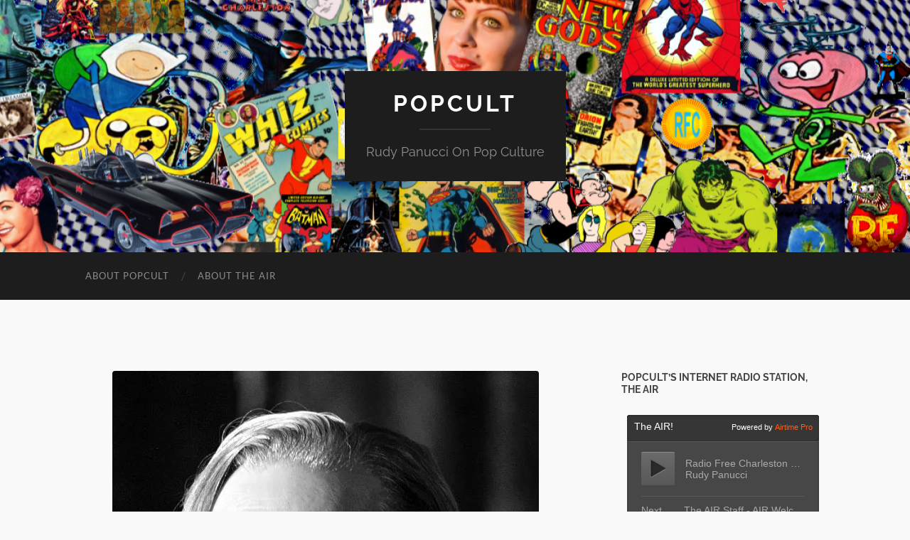

--- FILE ---
content_type: text/html; charset=UTF-8
request_url: https://popcultblog.com/popcult-remembers-malcolm-ewen
body_size: 18844
content:
<!DOCTYPE html>

<html lang="en-US">

	<head>

		<meta http-equiv="content-type" content="text/html" charset="UTF-8" />
		<meta name="viewport" content="width=device-width, initial-scale=1.0" >

		<link rel="profile" href="http://gmpg.org/xfn/11">

		<title>PopCult Remembers Malcolm Ewen &#8211; PopCult</title>
<meta name='robots' content='max-image-preview:large' />
<link rel='dns-prefetch' href='//stats.wp.com' />
<link rel='dns-prefetch' href='//i0.wp.com' />
<link rel='dns-prefetch' href='//jetpack.wordpress.com' />
<link rel='dns-prefetch' href='//s0.wp.com' />
<link rel='dns-prefetch' href='//public-api.wordpress.com' />
<link rel='dns-prefetch' href='//0.gravatar.com' />
<link rel='dns-prefetch' href='//1.gravatar.com' />
<link rel='dns-prefetch' href='//2.gravatar.com' />
<link rel="alternate" type="application/rss+xml" title="PopCult &raquo; Feed" href="https://popcultblog.com/feed" />
<link rel="alternate" type="application/rss+xml" title="PopCult &raquo; Comments Feed" href="https://popcultblog.com/comments/feed" />
<link rel="alternate" type="application/rss+xml" title="PopCult &raquo; PopCult Remembers Malcolm Ewen Comments Feed" href="https://popcultblog.com/popcult-remembers-malcolm-ewen/feed" />
<script type="text/javascript">
/* <![CDATA[ */
window._wpemojiSettings = {"baseUrl":"https:\/\/s.w.org\/images\/core\/emoji\/15.0.3\/72x72\/","ext":".png","svgUrl":"https:\/\/s.w.org\/images\/core\/emoji\/15.0.3\/svg\/","svgExt":".svg","source":{"concatemoji":"https:\/\/popcultblog.com\/wp-includes\/js\/wp-emoji-release.min.js?ver=6.5.2"}};
/*! This file is auto-generated */
!function(i,n){var o,s,e;function c(e){try{var t={supportTests:e,timestamp:(new Date).valueOf()};sessionStorage.setItem(o,JSON.stringify(t))}catch(e){}}function p(e,t,n){e.clearRect(0,0,e.canvas.width,e.canvas.height),e.fillText(t,0,0);var t=new Uint32Array(e.getImageData(0,0,e.canvas.width,e.canvas.height).data),r=(e.clearRect(0,0,e.canvas.width,e.canvas.height),e.fillText(n,0,0),new Uint32Array(e.getImageData(0,0,e.canvas.width,e.canvas.height).data));return t.every(function(e,t){return e===r[t]})}function u(e,t,n){switch(t){case"flag":return n(e,"\ud83c\udff3\ufe0f\u200d\u26a7\ufe0f","\ud83c\udff3\ufe0f\u200b\u26a7\ufe0f")?!1:!n(e,"\ud83c\uddfa\ud83c\uddf3","\ud83c\uddfa\u200b\ud83c\uddf3")&&!n(e,"\ud83c\udff4\udb40\udc67\udb40\udc62\udb40\udc65\udb40\udc6e\udb40\udc67\udb40\udc7f","\ud83c\udff4\u200b\udb40\udc67\u200b\udb40\udc62\u200b\udb40\udc65\u200b\udb40\udc6e\u200b\udb40\udc67\u200b\udb40\udc7f");case"emoji":return!n(e,"\ud83d\udc26\u200d\u2b1b","\ud83d\udc26\u200b\u2b1b")}return!1}function f(e,t,n){var r="undefined"!=typeof WorkerGlobalScope&&self instanceof WorkerGlobalScope?new OffscreenCanvas(300,150):i.createElement("canvas"),a=r.getContext("2d",{willReadFrequently:!0}),o=(a.textBaseline="top",a.font="600 32px Arial",{});return e.forEach(function(e){o[e]=t(a,e,n)}),o}function t(e){var t=i.createElement("script");t.src=e,t.defer=!0,i.head.appendChild(t)}"undefined"!=typeof Promise&&(o="wpEmojiSettingsSupports",s=["flag","emoji"],n.supports={everything:!0,everythingExceptFlag:!0},e=new Promise(function(e){i.addEventListener("DOMContentLoaded",e,{once:!0})}),new Promise(function(t){var n=function(){try{var e=JSON.parse(sessionStorage.getItem(o));if("object"==typeof e&&"number"==typeof e.timestamp&&(new Date).valueOf()<e.timestamp+604800&&"object"==typeof e.supportTests)return e.supportTests}catch(e){}return null}();if(!n){if("undefined"!=typeof Worker&&"undefined"!=typeof OffscreenCanvas&&"undefined"!=typeof URL&&URL.createObjectURL&&"undefined"!=typeof Blob)try{var e="postMessage("+f.toString()+"("+[JSON.stringify(s),u.toString(),p.toString()].join(",")+"));",r=new Blob([e],{type:"text/javascript"}),a=new Worker(URL.createObjectURL(r),{name:"wpTestEmojiSupports"});return void(a.onmessage=function(e){c(n=e.data),a.terminate(),t(n)})}catch(e){}c(n=f(s,u,p))}t(n)}).then(function(e){for(var t in e)n.supports[t]=e[t],n.supports.everything=n.supports.everything&&n.supports[t],"flag"!==t&&(n.supports.everythingExceptFlag=n.supports.everythingExceptFlag&&n.supports[t]);n.supports.everythingExceptFlag=n.supports.everythingExceptFlag&&!n.supports.flag,n.DOMReady=!1,n.readyCallback=function(){n.DOMReady=!0}}).then(function(){return e}).then(function(){var e;n.supports.everything||(n.readyCallback(),(e=n.source||{}).concatemoji?t(e.concatemoji):e.wpemoji&&e.twemoji&&(t(e.twemoji),t(e.wpemoji)))}))}((window,document),window._wpemojiSettings);
/* ]]> */
</script>
<style id='wp-emoji-styles-inline-css' type='text/css'>

	img.wp-smiley, img.emoji {
		display: inline !important;
		border: none !important;
		box-shadow: none !important;
		height: 1em !important;
		width: 1em !important;
		margin: 0 0.07em !important;
		vertical-align: -0.1em !important;
		background: none !important;
		padding: 0 !important;
	}
</style>
<link rel='stylesheet' id='wp-block-library-css' href='https://popcultblog.com/wp-includes/css/dist/block-library/style.min.css?ver=6.5.2' type='text/css' media='all' />
<link rel='stylesheet' id='mediaelement-css' href='https://popcultblog.com/wp-includes/js/mediaelement/mediaelementplayer-legacy.min.css?ver=4.2.17' type='text/css' media='all' />
<link rel='stylesheet' id='wp-mediaelement-css' href='https://popcultblog.com/wp-includes/js/mediaelement/wp-mediaelement.min.css?ver=6.5.2' type='text/css' media='all' />
<style id='jetpack-sharing-buttons-style-inline-css' type='text/css'>
.jetpack-sharing-buttons__services-list{display:flex;flex-direction:row;flex-wrap:wrap;gap:0;list-style-type:none;margin:5px;padding:0}.jetpack-sharing-buttons__services-list.has-small-icon-size{font-size:12px}.jetpack-sharing-buttons__services-list.has-normal-icon-size{font-size:16px}.jetpack-sharing-buttons__services-list.has-large-icon-size{font-size:24px}.jetpack-sharing-buttons__services-list.has-huge-icon-size{font-size:36px}@media print{.jetpack-sharing-buttons__services-list{display:none!important}}.editor-styles-wrapper .wp-block-jetpack-sharing-buttons{gap:0;padding-inline-start:0}ul.jetpack-sharing-buttons__services-list.has-background{padding:1.25em 2.375em}
</style>
<style id='classic-theme-styles-inline-css' type='text/css'>
/*! This file is auto-generated */
.wp-block-button__link{color:#fff;background-color:#32373c;border-radius:9999px;box-shadow:none;text-decoration:none;padding:calc(.667em + 2px) calc(1.333em + 2px);font-size:1.125em}.wp-block-file__button{background:#32373c;color:#fff;text-decoration:none}
</style>
<style id='global-styles-inline-css' type='text/css'>
body{--wp--preset--color--black: #000000;--wp--preset--color--cyan-bluish-gray: #abb8c3;--wp--preset--color--white: #fff;--wp--preset--color--pale-pink: #f78da7;--wp--preset--color--vivid-red: #cf2e2e;--wp--preset--color--luminous-vivid-orange: #ff6900;--wp--preset--color--luminous-vivid-amber: #fcb900;--wp--preset--color--light-green-cyan: #7bdcb5;--wp--preset--color--vivid-green-cyan: #00d084;--wp--preset--color--pale-cyan-blue: #8ed1fc;--wp--preset--color--vivid-cyan-blue: #0693e3;--wp--preset--color--vivid-purple: #9b51e0;--wp--preset--color--accent: #1e47ea;--wp--preset--color--dark-gray: #444;--wp--preset--color--medium-gray: #666;--wp--preset--color--light-gray: #888;--wp--preset--gradient--vivid-cyan-blue-to-vivid-purple: linear-gradient(135deg,rgba(6,147,227,1) 0%,rgb(155,81,224) 100%);--wp--preset--gradient--light-green-cyan-to-vivid-green-cyan: linear-gradient(135deg,rgb(122,220,180) 0%,rgb(0,208,130) 100%);--wp--preset--gradient--luminous-vivid-amber-to-luminous-vivid-orange: linear-gradient(135deg,rgba(252,185,0,1) 0%,rgba(255,105,0,1) 100%);--wp--preset--gradient--luminous-vivid-orange-to-vivid-red: linear-gradient(135deg,rgba(255,105,0,1) 0%,rgb(207,46,46) 100%);--wp--preset--gradient--very-light-gray-to-cyan-bluish-gray: linear-gradient(135deg,rgb(238,238,238) 0%,rgb(169,184,195) 100%);--wp--preset--gradient--cool-to-warm-spectrum: linear-gradient(135deg,rgb(74,234,220) 0%,rgb(151,120,209) 20%,rgb(207,42,186) 40%,rgb(238,44,130) 60%,rgb(251,105,98) 80%,rgb(254,248,76) 100%);--wp--preset--gradient--blush-light-purple: linear-gradient(135deg,rgb(255,206,236) 0%,rgb(152,150,240) 100%);--wp--preset--gradient--blush-bordeaux: linear-gradient(135deg,rgb(254,205,165) 0%,rgb(254,45,45) 50%,rgb(107,0,62) 100%);--wp--preset--gradient--luminous-dusk: linear-gradient(135deg,rgb(255,203,112) 0%,rgb(199,81,192) 50%,rgb(65,88,208) 100%);--wp--preset--gradient--pale-ocean: linear-gradient(135deg,rgb(255,245,203) 0%,rgb(182,227,212) 50%,rgb(51,167,181) 100%);--wp--preset--gradient--electric-grass: linear-gradient(135deg,rgb(202,248,128) 0%,rgb(113,206,126) 100%);--wp--preset--gradient--midnight: linear-gradient(135deg,rgb(2,3,129) 0%,rgb(40,116,252) 100%);--wp--preset--font-size--small: 16px;--wp--preset--font-size--medium: 20px;--wp--preset--font-size--large: 24px;--wp--preset--font-size--x-large: 42px;--wp--preset--font-size--regular: 19px;--wp--preset--font-size--larger: 32px;--wp--preset--spacing--20: 0.44rem;--wp--preset--spacing--30: 0.67rem;--wp--preset--spacing--40: 1rem;--wp--preset--spacing--50: 1.5rem;--wp--preset--spacing--60: 2.25rem;--wp--preset--spacing--70: 3.38rem;--wp--preset--spacing--80: 5.06rem;--wp--preset--shadow--natural: 6px 6px 9px rgba(0, 0, 0, 0.2);--wp--preset--shadow--deep: 12px 12px 50px rgba(0, 0, 0, 0.4);--wp--preset--shadow--sharp: 6px 6px 0px rgba(0, 0, 0, 0.2);--wp--preset--shadow--outlined: 6px 6px 0px -3px rgba(255, 255, 255, 1), 6px 6px rgba(0, 0, 0, 1);--wp--preset--shadow--crisp: 6px 6px 0px rgba(0, 0, 0, 1);}:where(.is-layout-flex){gap: 0.5em;}:where(.is-layout-grid){gap: 0.5em;}body .is-layout-flow > .alignleft{float: left;margin-inline-start: 0;margin-inline-end: 2em;}body .is-layout-flow > .alignright{float: right;margin-inline-start: 2em;margin-inline-end: 0;}body .is-layout-flow > .aligncenter{margin-left: auto !important;margin-right: auto !important;}body .is-layout-constrained > .alignleft{float: left;margin-inline-start: 0;margin-inline-end: 2em;}body .is-layout-constrained > .alignright{float: right;margin-inline-start: 2em;margin-inline-end: 0;}body .is-layout-constrained > .aligncenter{margin-left: auto !important;margin-right: auto !important;}body .is-layout-constrained > :where(:not(.alignleft):not(.alignright):not(.alignfull)){max-width: var(--wp--style--global--content-size);margin-left: auto !important;margin-right: auto !important;}body .is-layout-constrained > .alignwide{max-width: var(--wp--style--global--wide-size);}body .is-layout-flex{display: flex;}body .is-layout-flex{flex-wrap: wrap;align-items: center;}body .is-layout-flex > *{margin: 0;}body .is-layout-grid{display: grid;}body .is-layout-grid > *{margin: 0;}:where(.wp-block-columns.is-layout-flex){gap: 2em;}:where(.wp-block-columns.is-layout-grid){gap: 2em;}:where(.wp-block-post-template.is-layout-flex){gap: 1.25em;}:where(.wp-block-post-template.is-layout-grid){gap: 1.25em;}.has-black-color{color: var(--wp--preset--color--black) !important;}.has-cyan-bluish-gray-color{color: var(--wp--preset--color--cyan-bluish-gray) !important;}.has-white-color{color: var(--wp--preset--color--white) !important;}.has-pale-pink-color{color: var(--wp--preset--color--pale-pink) !important;}.has-vivid-red-color{color: var(--wp--preset--color--vivid-red) !important;}.has-luminous-vivid-orange-color{color: var(--wp--preset--color--luminous-vivid-orange) !important;}.has-luminous-vivid-amber-color{color: var(--wp--preset--color--luminous-vivid-amber) !important;}.has-light-green-cyan-color{color: var(--wp--preset--color--light-green-cyan) !important;}.has-vivid-green-cyan-color{color: var(--wp--preset--color--vivid-green-cyan) !important;}.has-pale-cyan-blue-color{color: var(--wp--preset--color--pale-cyan-blue) !important;}.has-vivid-cyan-blue-color{color: var(--wp--preset--color--vivid-cyan-blue) !important;}.has-vivid-purple-color{color: var(--wp--preset--color--vivid-purple) !important;}.has-black-background-color{background-color: var(--wp--preset--color--black) !important;}.has-cyan-bluish-gray-background-color{background-color: var(--wp--preset--color--cyan-bluish-gray) !important;}.has-white-background-color{background-color: var(--wp--preset--color--white) !important;}.has-pale-pink-background-color{background-color: var(--wp--preset--color--pale-pink) !important;}.has-vivid-red-background-color{background-color: var(--wp--preset--color--vivid-red) !important;}.has-luminous-vivid-orange-background-color{background-color: var(--wp--preset--color--luminous-vivid-orange) !important;}.has-luminous-vivid-amber-background-color{background-color: var(--wp--preset--color--luminous-vivid-amber) !important;}.has-light-green-cyan-background-color{background-color: var(--wp--preset--color--light-green-cyan) !important;}.has-vivid-green-cyan-background-color{background-color: var(--wp--preset--color--vivid-green-cyan) !important;}.has-pale-cyan-blue-background-color{background-color: var(--wp--preset--color--pale-cyan-blue) !important;}.has-vivid-cyan-blue-background-color{background-color: var(--wp--preset--color--vivid-cyan-blue) !important;}.has-vivid-purple-background-color{background-color: var(--wp--preset--color--vivid-purple) !important;}.has-black-border-color{border-color: var(--wp--preset--color--black) !important;}.has-cyan-bluish-gray-border-color{border-color: var(--wp--preset--color--cyan-bluish-gray) !important;}.has-white-border-color{border-color: var(--wp--preset--color--white) !important;}.has-pale-pink-border-color{border-color: var(--wp--preset--color--pale-pink) !important;}.has-vivid-red-border-color{border-color: var(--wp--preset--color--vivid-red) !important;}.has-luminous-vivid-orange-border-color{border-color: var(--wp--preset--color--luminous-vivid-orange) !important;}.has-luminous-vivid-amber-border-color{border-color: var(--wp--preset--color--luminous-vivid-amber) !important;}.has-light-green-cyan-border-color{border-color: var(--wp--preset--color--light-green-cyan) !important;}.has-vivid-green-cyan-border-color{border-color: var(--wp--preset--color--vivid-green-cyan) !important;}.has-pale-cyan-blue-border-color{border-color: var(--wp--preset--color--pale-cyan-blue) !important;}.has-vivid-cyan-blue-border-color{border-color: var(--wp--preset--color--vivid-cyan-blue) !important;}.has-vivid-purple-border-color{border-color: var(--wp--preset--color--vivid-purple) !important;}.has-vivid-cyan-blue-to-vivid-purple-gradient-background{background: var(--wp--preset--gradient--vivid-cyan-blue-to-vivid-purple) !important;}.has-light-green-cyan-to-vivid-green-cyan-gradient-background{background: var(--wp--preset--gradient--light-green-cyan-to-vivid-green-cyan) !important;}.has-luminous-vivid-amber-to-luminous-vivid-orange-gradient-background{background: var(--wp--preset--gradient--luminous-vivid-amber-to-luminous-vivid-orange) !important;}.has-luminous-vivid-orange-to-vivid-red-gradient-background{background: var(--wp--preset--gradient--luminous-vivid-orange-to-vivid-red) !important;}.has-very-light-gray-to-cyan-bluish-gray-gradient-background{background: var(--wp--preset--gradient--very-light-gray-to-cyan-bluish-gray) !important;}.has-cool-to-warm-spectrum-gradient-background{background: var(--wp--preset--gradient--cool-to-warm-spectrum) !important;}.has-blush-light-purple-gradient-background{background: var(--wp--preset--gradient--blush-light-purple) !important;}.has-blush-bordeaux-gradient-background{background: var(--wp--preset--gradient--blush-bordeaux) !important;}.has-luminous-dusk-gradient-background{background: var(--wp--preset--gradient--luminous-dusk) !important;}.has-pale-ocean-gradient-background{background: var(--wp--preset--gradient--pale-ocean) !important;}.has-electric-grass-gradient-background{background: var(--wp--preset--gradient--electric-grass) !important;}.has-midnight-gradient-background{background: var(--wp--preset--gradient--midnight) !important;}.has-small-font-size{font-size: var(--wp--preset--font-size--small) !important;}.has-medium-font-size{font-size: var(--wp--preset--font-size--medium) !important;}.has-large-font-size{font-size: var(--wp--preset--font-size--large) !important;}.has-x-large-font-size{font-size: var(--wp--preset--font-size--x-large) !important;}
.wp-block-navigation a:where(:not(.wp-element-button)){color: inherit;}
:where(.wp-block-post-template.is-layout-flex){gap: 1.25em;}:where(.wp-block-post-template.is-layout-grid){gap: 1.25em;}
:where(.wp-block-columns.is-layout-flex){gap: 2em;}:where(.wp-block-columns.is-layout-grid){gap: 2em;}
.wp-block-pullquote{font-size: 1.5em;line-height: 1.6;}
</style>
<link rel='stylesheet' id='ce_responsive-css' href='https://popcultblog.com/wp-content/plugins/simple-embed-code/css/video-container.min.css?ver=2.5.1' type='text/css' media='all' />
<link rel='stylesheet' id='social-logos-css' href='https://popcultblog.com/wp-content/plugins/jetpack/_inc/social-logos/social-logos.min.css?ver=13.8.1' type='text/css' media='all' />
<link rel='stylesheet' id='jetpack_css-css' href='https://popcultblog.com/wp-content/plugins/jetpack/css/jetpack.css?ver=13.8.1' type='text/css' media='all' />
<link rel='stylesheet' id='hemingway_googleFonts-css' href='https://popcultblog.com/wp-content/themes/hemingway/assets/css/fonts.css' type='text/css' media='all' />
<link rel='stylesheet' id='hemingway_style-css' href='https://popcultblog.com/wp-content/themes/hemingway/style.css?ver=2.3.2' type='text/css' media='all' />
<script type="text/javascript" src="https://popcultblog.com/wp-includes/js/jquery/jquery.min.js?ver=3.7.1" id="jquery-core-js"></script>
<script type="text/javascript" src="https://popcultblog.com/wp-includes/js/jquery/jquery-migrate.min.js?ver=3.4.1" id="jquery-migrate-js"></script>
<link rel="https://api.w.org/" href="https://popcultblog.com/wp-json/" /><link rel="alternate" type="application/json" href="https://popcultblog.com/wp-json/wp/v2/posts/35885" /><link rel="EditURI" type="application/rsd+xml" title="RSD" href="https://popcultblog.com/xmlrpc.php?rsd" />
<meta name="generator" content="WordPress 6.5.2" />
<link rel="canonical" href="https://popcultblog.com/popcult-remembers-malcolm-ewen" />
<link rel='shortlink' href='https://popcultblog.com/?p=35885' />
<link rel="alternate" type="application/json+oembed" href="https://popcultblog.com/wp-json/oembed/1.0/embed?url=https%3A%2F%2Fpopcultblog.com%2Fpopcult-remembers-malcolm-ewen" />
<link rel="alternate" type="text/xml+oembed" href="https://popcultblog.com/wp-json/oembed/1.0/embed?url=https%3A%2F%2Fpopcultblog.com%2Fpopcult-remembers-malcolm-ewen&#038;format=xml" />
	<style>img#wpstats{display:none}</style>
		<style type="text/css"><!-- Customizer CSS -->::selection { background-color: #1e47ea; }.featured-media .sticky-post { background-color: #1e47ea; }fieldset legend { background-color: #1e47ea; }:root .has-accent-background-color { background-color: #1e47ea; }button:hover { background-color: #1e47ea; }.button:hover { background-color: #1e47ea; }.faux-button:hover { background-color: #1e47ea; }a.more-link:hover { background-color: #1e47ea; }.wp-block-button__link:hover { background-color: #1e47ea; }.is-style-outline .wp-block-button__link.has-accent-color:hover { background-color: #1e47ea; }.wp-block-file__button:hover { background-color: #1e47ea; }input[type="button"]:hover { background-color: #1e47ea; }input[type="reset"]:hover { background-color: #1e47ea; }input[type="submit"]:hover { background-color: #1e47ea; }.post-tags a:hover { background-color: #1e47ea; }.content #respond input[type="submit"]:hover { background-color: #1e47ea; }.search-form .search-submit { background-color: #1e47ea; }.sidebar .tagcloud a:hover { background-color: #1e47ea; }.footer .tagcloud a:hover { background-color: #1e47ea; }.is-style-outline .wp-block-button__link.has-accent-color:hover { border-color: #1e47ea; }.post-tags a:hover:after { border-right-color: #1e47ea; }a { color: #1e47ea; }.blog-title a:hover { color: #1e47ea; }.blog-menu a:hover { color: #1e47ea; }.post-title a:hover { color: #1e47ea; }.post-meta a:hover { color: #1e47ea; }.blog .format-quote blockquote cite a:hover { color: #1e47ea; }:root .has-accent-color { color: #1e47ea; }.post-categories a { color: #1e47ea; }.post-categories a:hover { color: #1e47ea; }.post-nav a:hover { color: #1e47ea; }.archive-nav a:hover { color: #1e47ea; }.comment-meta-content cite a:hover { color: #1e47ea; }.comment-meta-content p a:hover { color: #1e47ea; }.comment-actions a:hover { color: #1e47ea; }#cancel-comment-reply-link { color: #1e47ea; }#cancel-comment-reply-link:hover { color: #1e47ea; }.widget-title a { color: #1e47ea; }.widget-title a:hover { color: #1e47ea; }.widget_text a { color: #1e47ea; }.widget_text a:hover { color: #1e47ea; }.widget_rss a { color: #1e47ea; }.widget_rss a:hover { color: #1e47ea; }.widget_archive a { color: #1e47ea; }.widget_archive a:hover { color: #1e47ea; }.widget_meta a { color: #1e47ea; }.widget_meta a:hover { color: #1e47ea; }.widget_recent_comments a { color: #1e47ea; }.widget_recent_comments a:hover { color: #1e47ea; }.widget_pages a { color: #1e47ea; }.widget_pages a:hover { color: #1e47ea; }.widget_links a { color: #1e47ea; }.widget_links a:hover { color: #1e47ea; }.widget_recent_entries a { color: #1e47ea; }.widget_recent_entries a:hover { color: #1e47ea; }.widget_categories a { color: #1e47ea; }.widget_categories a:hover { color: #1e47ea; }#wp-calendar a { color: #1e47ea; }#wp-calendar a:hover { color: #1e47ea; }#wp-calendar tfoot a:hover { color: #1e47ea; }.wp-calendar-nav a:hover { color: #1e47ea; }.widgetmore a { color: #1e47ea; }.widgetmore a:hover { color: #1e47ea; }</style><!-- /Customizer CSS --><style type="text/css">.recentcomments a{display:inline !important;padding:0 !important;margin:0 !important;}</style><style type="text/css" id="custom-background-css">
body.custom-background { background-color: #f9f9f9; }
</style>
	
<!-- Jetpack Open Graph Tags -->
<meta property="og:type" content="article" />
<meta property="og:title" content="PopCult Remembers Malcolm Ewen" />
<meta property="og:url" content="https://popcultblog.com/popcult-remembers-malcolm-ewen" />
<meta property="og:description" content="We have a sad note today in PopCult. Longtime readers may remember my stealth wedding in Chicago almost five years. Your PopCulteer married his long-time love, Melanie Larch, on the stage at the le…" />
<meta property="article:published_time" content="2019-05-22T13:50:03+00:00" />
<meta property="article:modified_time" content="2019-05-22T13:50:03+00:00" />
<meta property="og:site_name" content="PopCult" />
<meta property="og:image" content="https://i0.wp.com/popcultblog.com/wp-content/uploads/2019/05/malcolm.jpg?fit=600%2C951&#038;ssl=1" />
<meta property="og:image:width" content="600" />
<meta property="og:image:height" content="951" />
<meta property="og:image:alt" content="" />
<meta property="og:locale" content="en_US" />
<meta name="twitter:text:title" content="PopCult Remembers Malcolm Ewen" />
<meta name="twitter:image" content="https://i0.wp.com/popcultblog.com/wp-content/uploads/2019/05/malcolm.jpg?fit=600%2C951&#038;ssl=1&#038;w=640" />
<meta name="twitter:card" content="summary_large_image" />

<!-- End Jetpack Open Graph Tags -->
<link rel="icon" href="https://i0.wp.com/popcultblog.com/wp-content/uploads/2024/11/cropped-avatar-popcult.jpg?fit=32%2C32&#038;ssl=1" sizes="32x32" />
<link rel="icon" href="https://i0.wp.com/popcultblog.com/wp-content/uploads/2024/11/cropped-avatar-popcult.jpg?fit=192%2C192&#038;ssl=1" sizes="192x192" />
<link rel="apple-touch-icon" href="https://i0.wp.com/popcultblog.com/wp-content/uploads/2024/11/cropped-avatar-popcult.jpg?fit=180%2C180&#038;ssl=1" />
<meta name="msapplication-TileImage" content="https://i0.wp.com/popcultblog.com/wp-content/uploads/2024/11/cropped-avatar-popcult.jpg?fit=270%2C270&#038;ssl=1" />
		<style type="text/css" id="wp-custom-css">
			/* Remove meta data */
.entry-meta .byline, .entry-meta .cat-links { display: none; }
.entry-meta .posted-on { display: none; }		</style>
		
	</head>
	
	<body class="post-template-default single single-post postid-35885 single-format-standard custom-background show-sidebar-on-mobile">

		
		<a class="skip-link button" href="#site-content">Skip to the content</a>
	
		<div class="big-wrapper">
	
			<div class="header-cover section bg-dark-light no-padding">

						
				<div class="header section" style="background-image: url( https://popcultblog.com/wp-content/uploads/2016/04/cropped-header-base-05.png );">
							
					<div class="header-inner section-inner">
					
											
							<div class="blog-info">
							
																	<div class="blog-title">
										<a href="https://popcultblog.com" rel="home">PopCult</a>
									</div>
																
																	<p class="blog-description">Rudy Panucci On Pop Culture</p>
															
							</div><!-- .blog-info -->
							
															
					</div><!-- .header-inner -->
								
				</div><!-- .header -->
			
			</div><!-- .bg-dark -->
			
			<div class="navigation section no-padding bg-dark">
			
				<div class="navigation-inner section-inner group">
				
					<div class="toggle-container section-inner hidden">
			
						<button type="button" class="nav-toggle toggle">
							<div class="bar"></div>
							<div class="bar"></div>
							<div class="bar"></div>
							<span class="screen-reader-text">Toggle mobile menu</span>
						</button>
						
						<button type="button" class="search-toggle toggle">
							<div class="metal"></div>
							<div class="glass"></div>
							<div class="handle"></div>
							<span class="screen-reader-text">Toggle search field</span>
						</button>
											
					</div><!-- .toggle-container -->
					
					<div class="blog-search hidden">
						<form role="search" method="get" class="search-form" action="https://popcultblog.com/">
				<label>
					<span class="screen-reader-text">Search for:</span>
					<input type="search" class="search-field" placeholder="Search &hellip;" value="" name="s" />
				</label>
				<input type="submit" class="search-submit" value="Search" />
			</form>					</div><!-- .blog-search -->
				
					<ul class="blog-menu">
						<li class="page_item page-item-2"><a href="https://popcultblog.com/sample-page">About PopCult</a></li>
<li class="page_item page-item-43092"><a href="https://popcultblog.com/about-the-air">About The AIR</a></li>
					 </ul><!-- .blog-menu -->
					 
					 <ul class="mobile-menu">
					
						<li class="page_item page-item-2"><a href="https://popcultblog.com/sample-page">About PopCult</a></li>
<li class="page_item page-item-43092"><a href="https://popcultblog.com/about-the-air">About The AIR</a></li>
						
					 </ul><!-- .mobile-menu -->
				 
				</div><!-- .navigation-inner -->
				
			</div><!-- .navigation -->
<main class="wrapper section-inner group" id="site-content">

	<div class="content left">

		<div class="posts">
												        
			<article id="post-35885" class="post-35885 post type-post status-publish format-standard has-post-thumbnail hentry category-uncategorized">

	<div class="post-header">

		
								
			<figure class="featured-media">

							
					<a href="https://popcultblog.com/popcult-remembers-malcolm-ewen" rel="bookmark">
						<img width="600" height="951" src="https://i0.wp.com/popcultblog.com/wp-content/uploads/2019/05/malcolm.jpg?fit=600%2C951&amp;ssl=1" class="attachment-post-image size-post-image wp-post-image" alt="" decoding="async" fetchpriority="high" srcset="https://i0.wp.com/popcultblog.com/wp-content/uploads/2019/05/malcolm.jpg?w=600&amp;ssl=1 600w, https://i0.wp.com/popcultblog.com/wp-content/uploads/2019/05/malcolm.jpg?resize=189%2C300&amp;ssl=1 189w" sizes="(max-width: 600px) 100vw, 600px" />					</a>

					
										
			</figure><!-- .featured-media -->
				
						
				<h1 class="post-title entry-title">
											PopCult Remembers Malcolm Ewen									</h1>

							
			<div class="post-meta">
			
				<span class="post-date"><a href="https://popcultblog.com/popcult-remembers-malcolm-ewen">May 22, 2019</a></span>
				
				<span class="date-sep"> / </span>
					
				<span class="post-author"><a href="https://popcultblog.com/author/r_panu7508" title="Posts by Rudy Panucci" rel="author">Rudy Panucci</a></span>

				
					<span class="date-sep"> / </span>
				
					<a href="https://popcultblog.com/popcult-remembers-malcolm-ewen#comments">1 Comment</a>
								
														
			</div><!-- .post-meta -->

					
	</div><!-- .post-header -->
																					
	<div class="post-content entry-content">
	
		<p><a href="https://i0.wp.com/blogs.wvgazettemail.com/popcult/files/2019/05/malcolm.jpg"><img data-recalc-dims="1" decoding="async" class="alignright wp-image-35887" src="https://i0.wp.com/blogs.wvgazettemail.com/popcult/files/2019/05/malcolm.jpg?resize=300%2C476" alt="" width="300" height="476" srcset="https://i0.wp.com/popcultblog.com/wp-content/uploads/2019/05/malcolm.jpg?w=600&amp;ssl=1 600w, https://i0.wp.com/popcultblog.com/wp-content/uploads/2019/05/malcolm.jpg?resize=189%2C300&amp;ssl=1 189w" sizes="(max-width: 300px) 100vw, 300px" /></a>We have a sad note today in PopCult. Longtime readers may remember my stealth wedding in Chicago almost five years. Your PopCulteer married his long-time love, Melanie Larch, on the stage at the legendary <a href="https://www.steppenwolf.org/">Steppenwolf Theater</a>.</p>
<p>Yesterday, Malcolm Ewen, the man who made that happen, passed away after a long struggle with a variety of ailments. Malcolm and Mel had become Facebook friends after we saw a Steppenwolf production of &#8220;Who&#8217;s Afraid of Virginia Woolf&#8221; back in 2011, and when the time came for us to get married, Malcolm pulled strings and made contacts so we could tie the knot in a very special place.</p>
<p>I&#8217;m going to switch over now and bring you Mel&#8217;s tribute to Malcolm:</p>
<blockquote><p>Flash back with me for a few minutes. It&#8217;s around this time in 2014. Rudy &amp; I are planning our stealth nuptuals. We know we want to get married in Chicago. In the midst of this planning, we think it&#8217;d be great to get married at Steppenwolf Theatre Company, but we don&#8217;t know if that&#8217;s doable.</p>
<p>So I fire off a message to Malcolm Ewen, asking, &#8220;Hey, has anyone ever gotten married at Steppenwolf before?&#8221; He replied that he didn&#8217;t know, but he&#8217;d ask! Next thing you know, I&#8217;m getting e-mails from a couple of people on staff and God bless those awesome folks, they said yes, when they could just as easily have told us to bugger off and go to City Hall. But as far as we&#8217;re concerned, Mal&#8217;s the one who got the ball rolling so it could happen.</p>
<p>While we were friends here on the Book of Faces&#8211;another good thing I attribute to Steppenwolf&#8217;s production of &#8220;Who&#8217;s Afraid of Virginia Woolf?&#8221; that I love so very dearly&#8211;it was actually quite some time before we got to meet him in person. Sometimes it was due to the cancer he spent the last few years battling. Other times, we&#8217;d be visiting in the summer when he&#8217;d be hard at work at the Weston Playhouse in Vermont. If you read the link below, you&#8217;ll see that he had an impressive body of work, including Steppenwolf&#8217;s acclaimed adaptation of &#8220;The Grapes of Wrath.&#8221;</p>
<p>But we finally had the chance to meet face to face in December of 2017, when we made one of my birthday trips to Chicago. We were going to see &#8220;The Minutes&#8221; in the Downstairs Theater. Malcolm was stage managing &#8220;BLKS,&#8221; which was running at the same time in the Upstairs Theater. After waiting for that show&#8217;s fight call (for those not versed in theatre, it&#8217;s a pre-show practice of any stage combat to make sure the actors involved can safely execute it in performance) to end, Malcolm came out to the lobby and greeted us like old friends. I&#8217;m so very glad we had the opportunity to thank him for his kindness that helped us make our special day even more so.</p>
<p>I had sent him a message a few months back, telling him that I was going to go on my first audition in five years in the near future. His reply? &#8220;Have a great audition! Have confidence you will be great!&#8221; Those words mean a lot, coming not only from a friend, but also from a member of the company whose work I respect deeply.</p>
<p>RIP, my friend (&amp; fellow Cubs fan!) Thank you for being part of my life in such a very memorable way. I&#8217;ll never forget you.<br />
And BTW&#8230;we&#8217;ll leave the ghost light on for ya.</p>
<p>&#8220;Fear no more the heat o’ the sun,<br />
Nor the furious winter’s rages;<br />
Thou thy worldly task hast done,<br />
Home art gone, and ta’en thy wages:&#8221;&#8211;William Shakespeare</p></blockquote>
<p>Malcolm was a beloved member of the Steppenwolf Theater family, the first stage-manager to be named a member of the ensemble, and a man who devoted half his life to Steppenwolf. He worked for Steppenwolf for 32 years and stage-managed more than 40 shows. His credits included “American Buffalo,” “BLKS,” “The Christians,” “The Doppelganger,” “East of Eden,” “Familiar,” “Man From Nebraska” and “The Tempest.”</p>
<p>He took Steppenwolf’s critically acclaimed “The Grapes of Wrath” and “Who’s Afraid of Virginia Woolf?” to Broadway. Both won Tony awards. And he helped bring to Broadway Steppenwolf’s “The Rise and Fall of Little Voice,” as well as its collaboration with Ladysmith Black Mambazo, “The Song of Jacob Zulu.”</p>
<p>Mr. Ewen also brought Steppenwolf productions to theaters around the country and to London’s Royal National Theatre and His Majesty’s Theatre in Perth, Australia.</p>
<p>You can read Steppenwolf&#8217;s profile of Malcom <a href="https://www.steppenwolf.org/artists/malcolm--ewen/">here</a>. Your PopCulteer bids farewell to the man who helped make the happiest day of my life happen.</p>
<p><a href="https://i0.wp.com/blogs.wvgazettemail.com/popcult/files/2019/05/malcolm-stand.jpg"><img data-recalc-dims="1" decoding="async" width="676" height="903" class="aligncenter size-full wp-image-35888" src="https://i0.wp.com/blogs.wvgazettemail.com/popcult/files/2019/05/malcolm-stand.jpg?resize=676%2C903" srcset="https://i0.wp.com/popcultblog.com/wp-content/uploads/2019/05/malcolm-stand.jpg?w=700&amp;ssl=1 700w, https://i0.wp.com/popcultblog.com/wp-content/uploads/2019/05/malcolm-stand.jpg?resize=225%2C300&amp;ssl=1 225w, https://i0.wp.com/popcultblog.com/wp-content/uploads/2019/05/malcolm-stand.jpg?resize=676%2C903&amp;ssl=1 676w" sizes="(max-width: 676px) 100vw, 676px" /></a></p>
<div class="sharedaddy sd-sharing-enabled"><div class="robots-nocontent sd-block sd-social sd-social-icon-text sd-sharing"><h3 class="sd-title">Share this:</h3><div class="sd-content"><ul><li class="share-facebook"><a rel="nofollow noopener noreferrer" data-shared="sharing-facebook-35885" class="share-facebook sd-button share-icon" href="https://popcultblog.com/popcult-remembers-malcolm-ewen?share=facebook" target="_blank" title="Click to share on Facebook" ><span>Facebook</span></a></li><li class="share-x"><a rel="nofollow noopener noreferrer" data-shared="sharing-x-35885" class="share-x sd-button share-icon" href="https://popcultblog.com/popcult-remembers-malcolm-ewen?share=x" target="_blank" title="Click to share on X" ><span>X</span></a></li><li class="share-end"></li></ul></div></div></div>							
	</div><!-- .post-content -->
				
		
		<div class="post-meta-bottom">

																		
				<p class="post-categories"><span class="category-icon"><span class="front-flap"></span></span> <a href="https://popcultblog.com/category/uncategorized" rel="category tag">Uncategorized</a></p>
	
						
						
												
				<nav class="post-nav group">
											
											<a class="post-nav-older" href="https://popcultblog.com/new-music-from-kevin-scarbrough-on-radio-free-charleston">
							<h5>Previous post</h5>
							New Music From Kevin Scarbrough on Radio Free Charleston						</a>
										
											<a class="post-nav-newer" href="https://popcultblog.com/spongebob-mania-runs-wild">
							<h5>Next post</h5>
							SpongeBob Mania Runs Wild!						</a>
					
				</nav><!-- .post-nav -->

											
		</div><!-- .post-meta-bottom -->

		
	<div class="comments">
	
		<a name="comments"></a>
			
		<h2 class="comments-title">
		
			1 Comment			
		</h2>

		<ol class="commentlist">
					<li class="comment even thread-even depth-1" id="li-comment-3323">
		
			<div id="comment-3323" class="comment">
			
				<div class="comment-meta comment-author vcard">
								
					<img alt='' src='https://secure.gravatar.com/avatar/15537b6278c8be317d7580637ecc179b?s=120&#038;d=mm&#038;r=g' srcset='https://secure.gravatar.com/avatar/15537b6278c8be317d7580637ecc179b?s=240&#038;d=mm&#038;r=g 2x' class='avatar avatar-120 photo' height='120' width='120' loading='lazy' decoding='async'/>
					<div class="comment-meta-content">
												
						<cite class="fn">Thomas Wheeler </cite>						
						<p>
														<time datetime="2019-05-22T13:13:23-04:00" title="May 22, 2019 at 1:13 PM">
								May 22, 2019 at 1:13 PM							</time>
						</p>
						
					</div><!-- .comment-meta-content -->
					
				</div><!-- .comment-meta -->

				<div class="comment-content post-content">
				
									
					<p>A very nice tribute. So sorry for the loss of your friend.</p>
					
					<div class="comment-actions group">
					
												
						<a rel='nofollow' class='comment-reply-link' href='https://popcultblog.com/popcult-remembers-malcolm-ewen?replytocom=3323#respond' data-commentid="3323" data-postid="35885" data-belowelement="comment-3323" data-respondelement="respond" data-replyto="Reply to Thomas Wheeler" aria-label='Reply to Thomas Wheeler'>Reply</a>											
					</div><!-- .comment-actions -->
					
				</div><!-- .comment-content -->

			</div><!-- .comment-## -->
		</li><!-- #comment-## -->
		</ol>
		
					
				
	</div><!-- /comments -->
	
	
		<div id="respond" class="comment-respond">
			<h3 id="reply-title" class="comment-reply-title">Leave a Reply<small><a rel="nofollow" id="cancel-comment-reply-link" href="/popcult-remembers-malcolm-ewen#respond" style="display:none;">Cancel reply</a></small></h3>			<form id="commentform" class="comment-form">
				<iframe
					title="Comment Form"
					src="https://jetpack.wordpress.com/jetpack-comment/?blogid=185514855&#038;postid=35885&#038;comment_registration=0&#038;require_name_email=1&#038;stc_enabled=1&#038;stb_enabled=1&#038;show_avatars=1&#038;avatar_default=mystery&#038;greeting=Leave+a+Reply&#038;jetpack_comments_nonce=923861bdbf&#038;greeting_reply=Leave+a+Reply+to+%25s&#038;color_scheme=light&#038;lang=en_US&#038;jetpack_version=13.8.1&#038;show_cookie_consent=10&#038;has_cookie_consent=0&#038;is_current_user_subscribed=0&#038;token_key=%3Bnormal%3B&#038;sig=bfa68ad5fb0770f6530a59fff3ec22bd2e722bec#parent=https%3A%2F%2Fpopcultblog.com%2Fpopcult-remembers-malcolm-ewen"
											name="jetpack_remote_comment"
						style="width:100%; height: 430px; border:0;"
										class="jetpack_remote_comment"
					id="jetpack_remote_comment"
					sandbox="allow-same-origin allow-top-navigation allow-scripts allow-forms allow-popups"
				>
									</iframe>
									<!--[if !IE]><!-->
					<script>
						document.addEventListener('DOMContentLoaded', function () {
							var commentForms = document.getElementsByClassName('jetpack_remote_comment');
							for (var i = 0; i < commentForms.length; i++) {
								commentForms[i].allowTransparency = false;
								commentForms[i].scrolling = 'no';
							}
						});
					</script>
					<!--<![endif]-->
							</form>
		</div>

		
		<input type="hidden" name="comment_parent" id="comment_parent" value="" />

		
</article><!-- .post -->			
		</div><!-- .posts -->
	
	</div><!-- .content -->

		
		
	<div class="sidebar right" role="complementary">
		<div id="custom_html-3" class="widget_text widget widget_custom_html"><div class="widget_text widget-content"><h3 class="widget-title">PopCult&#8217;s Internet Radio Station, The AIR</h3><div class="textwidget custom-html-widget"><span class="page-transition__indicator-bar"></span><iframe id="embed_player" frameborder="0" width="280" height="216" src="https://voa.airtime.pro/embed/player?stream=auto&skin=1"></iframe></div></div></div><div id="rss-2" class="widget widget_rss"><div class="widget-content"><h3 class="widget-title"><a class="rsswidget rss-widget-feed" href="https://popcultblog.com/feed"><img class="rss-widget-icon" style="border:0" width="14" height="14" src="https://popcultblog.com/wp-includes/images/rss.png" alt="RSS" loading="lazy" /></a> <a class="rsswidget rss-widget-title" href="https://popcultblog.com/">Subscribe to PopCult</a></h3><ul><li><a class='rsswidget' href='https://popcultblog.com/radio-free-charleston-is-a-pre-covid-flashback'>Radio Free Charleston Is a Pre-Covid Flashback</a></li></ul></div></div><div id="search-2" class="widget widget_search"><div class="widget-content"><form role="search" method="get" class="search-form" action="https://popcultblog.com/">
				<label>
					<span class="screen-reader-text">Search for:</span>
					<input type="search" class="search-field" placeholder="Search &hellip;" value="" name="s" />
				</label>
				<input type="submit" class="search-submit" value="Search" />
			</form></div></div><div id="archives-2" class="widget widget_archive"><div class="widget-content"><h3 class="widget-title">PopCult Archives</h3>		<label class="screen-reader-text" for="archives-dropdown-2">PopCult Archives</label>
		<select id="archives-dropdown-2" name="archive-dropdown">
			
			<option value="">Select Month</option>
				<option value='https://popcultblog.com/2026/01'> January 2026 </option>
	<option value='https://popcultblog.com/2025/12'> December 2025 </option>
	<option value='https://popcultblog.com/2025/11'> November 2025 </option>
	<option value='https://popcultblog.com/2025/10'> October 2025 </option>
	<option value='https://popcultblog.com/2025/09'> September 2025 </option>
	<option value='https://popcultblog.com/2025/08'> August 2025 </option>
	<option value='https://popcultblog.com/2025/07'> July 2025 </option>
	<option value='https://popcultblog.com/2025/06'> June 2025 </option>
	<option value='https://popcultblog.com/2025/05'> May 2025 </option>
	<option value='https://popcultblog.com/2025/04'> April 2025 </option>
	<option value='https://popcultblog.com/2025/03'> March 2025 </option>
	<option value='https://popcultblog.com/2025/02'> February 2025 </option>
	<option value='https://popcultblog.com/2025/01'> January 2025 </option>
	<option value='https://popcultblog.com/2024/12'> December 2024 </option>
	<option value='https://popcultblog.com/2024/11'> November 2024 </option>
	<option value='https://popcultblog.com/2024/10'> October 2024 </option>
	<option value='https://popcultblog.com/2024/09'> September 2024 </option>
	<option value='https://popcultblog.com/2024/08'> August 2024 </option>
	<option value='https://popcultblog.com/2024/07'> July 2024 </option>
	<option value='https://popcultblog.com/2024/06'> June 2024 </option>
	<option value='https://popcultblog.com/2024/05'> May 2024 </option>
	<option value='https://popcultblog.com/2024/04'> April 2024 </option>
	<option value='https://popcultblog.com/2024/03'> March 2024 </option>
	<option value='https://popcultblog.com/2024/02'> February 2024 </option>
	<option value='https://popcultblog.com/2024/01'> January 2024 </option>
	<option value='https://popcultblog.com/2023/12'> December 2023 </option>
	<option value='https://popcultblog.com/2023/11'> November 2023 </option>
	<option value='https://popcultblog.com/2023/10'> October 2023 </option>
	<option value='https://popcultblog.com/2023/09'> September 2023 </option>
	<option value='https://popcultblog.com/2023/08'> August 2023 </option>
	<option value='https://popcultblog.com/2023/07'> July 2023 </option>
	<option value='https://popcultblog.com/2023/06'> June 2023 </option>
	<option value='https://popcultblog.com/2023/05'> May 2023 </option>
	<option value='https://popcultblog.com/2023/04'> April 2023 </option>
	<option value='https://popcultblog.com/2023/03'> March 2023 </option>
	<option value='https://popcultblog.com/2023/02'> February 2023 </option>
	<option value='https://popcultblog.com/2023/01'> January 2023 </option>
	<option value='https://popcultblog.com/2022/12'> December 2022 </option>
	<option value='https://popcultblog.com/2022/11'> November 2022 </option>
	<option value='https://popcultblog.com/2022/10'> October 2022 </option>
	<option value='https://popcultblog.com/2022/09'> September 2022 </option>
	<option value='https://popcultblog.com/2022/08'> August 2022 </option>
	<option value='https://popcultblog.com/2022/07'> July 2022 </option>
	<option value='https://popcultblog.com/2022/06'> June 2022 </option>
	<option value='https://popcultblog.com/2022/05'> May 2022 </option>
	<option value='https://popcultblog.com/2022/04'> April 2022 </option>
	<option value='https://popcultblog.com/2022/03'> March 2022 </option>
	<option value='https://popcultblog.com/2022/02'> February 2022 </option>
	<option value='https://popcultblog.com/2022/01'> January 2022 </option>
	<option value='https://popcultblog.com/2021/12'> December 2021 </option>
	<option value='https://popcultblog.com/2021/11'> November 2021 </option>
	<option value='https://popcultblog.com/2021/10'> October 2021 </option>
	<option value='https://popcultblog.com/2021/09'> September 2021 </option>
	<option value='https://popcultblog.com/2021/08'> August 2021 </option>
	<option value='https://popcultblog.com/2021/07'> July 2021 </option>
	<option value='https://popcultblog.com/2021/06'> June 2021 </option>
	<option value='https://popcultblog.com/2021/05'> May 2021 </option>
	<option value='https://popcultblog.com/2021/04'> April 2021 </option>
	<option value='https://popcultblog.com/2021/03'> March 2021 </option>
	<option value='https://popcultblog.com/2021/02'> February 2021 </option>
	<option value='https://popcultblog.com/2021/01'> January 2021 </option>
	<option value='https://popcultblog.com/2020/12'> December 2020 </option>
	<option value='https://popcultblog.com/2020/11'> November 2020 </option>
	<option value='https://popcultblog.com/2020/10'> October 2020 </option>
	<option value='https://popcultblog.com/2020/09'> September 2020 </option>
	<option value='https://popcultblog.com/2020/08'> August 2020 </option>
	<option value='https://popcultblog.com/2020/07'> July 2020 </option>
	<option value='https://popcultblog.com/2020/06'> June 2020 </option>
	<option value='https://popcultblog.com/2020/05'> May 2020 </option>
	<option value='https://popcultblog.com/2020/04'> April 2020 </option>
	<option value='https://popcultblog.com/2020/03'> March 2020 </option>
	<option value='https://popcultblog.com/2020/02'> February 2020 </option>
	<option value='https://popcultblog.com/2020/01'> January 2020 </option>
	<option value='https://popcultblog.com/2019/12'> December 2019 </option>
	<option value='https://popcultblog.com/2019/11'> November 2019 </option>
	<option value='https://popcultblog.com/2019/10'> October 2019 </option>
	<option value='https://popcultblog.com/2019/09'> September 2019 </option>
	<option value='https://popcultblog.com/2019/08'> August 2019 </option>
	<option value='https://popcultblog.com/2019/07'> July 2019 </option>
	<option value='https://popcultblog.com/2019/06'> June 2019 </option>
	<option value='https://popcultblog.com/2019/05'> May 2019 </option>
	<option value='https://popcultblog.com/2019/04'> April 2019 </option>
	<option value='https://popcultblog.com/2019/03'> March 2019 </option>
	<option value='https://popcultblog.com/2019/02'> February 2019 </option>
	<option value='https://popcultblog.com/2019/01'> January 2019 </option>
	<option value='https://popcultblog.com/2018/12'> December 2018 </option>
	<option value='https://popcultblog.com/2018/11'> November 2018 </option>
	<option value='https://popcultblog.com/2018/10'> October 2018 </option>
	<option value='https://popcultblog.com/2018/09'> September 2018 </option>
	<option value='https://popcultblog.com/2018/08'> August 2018 </option>
	<option value='https://popcultblog.com/2018/07'> July 2018 </option>
	<option value='https://popcultblog.com/2018/06'> June 2018 </option>
	<option value='https://popcultblog.com/2018/05'> May 2018 </option>
	<option value='https://popcultblog.com/2018/04'> April 2018 </option>
	<option value='https://popcultblog.com/2018/03'> March 2018 </option>
	<option value='https://popcultblog.com/2018/02'> February 2018 </option>
	<option value='https://popcultblog.com/2018/01'> January 2018 </option>
	<option value='https://popcultblog.com/2017/12'> December 2017 </option>
	<option value='https://popcultblog.com/2017/11'> November 2017 </option>
	<option value='https://popcultblog.com/2017/10'> October 2017 </option>
	<option value='https://popcultblog.com/2017/09'> September 2017 </option>
	<option value='https://popcultblog.com/2017/08'> August 2017 </option>
	<option value='https://popcultblog.com/2017/07'> July 2017 </option>
	<option value='https://popcultblog.com/2017/06'> June 2017 </option>
	<option value='https://popcultblog.com/2017/05'> May 2017 </option>
	<option value='https://popcultblog.com/2017/04'> April 2017 </option>
	<option value='https://popcultblog.com/2017/03'> March 2017 </option>
	<option value='https://popcultblog.com/2017/02'> February 2017 </option>
	<option value='https://popcultblog.com/2017/01'> January 2017 </option>
	<option value='https://popcultblog.com/2016/12'> December 2016 </option>
	<option value='https://popcultblog.com/2016/11'> November 2016 </option>
	<option value='https://popcultblog.com/2016/10'> October 2016 </option>
	<option value='https://popcultblog.com/2016/09'> September 2016 </option>
	<option value='https://popcultblog.com/2016/08'> August 2016 </option>
	<option value='https://popcultblog.com/2016/07'> July 2016 </option>
	<option value='https://popcultblog.com/2016/06'> June 2016 </option>
	<option value='https://popcultblog.com/2016/05'> May 2016 </option>
	<option value='https://popcultblog.com/2016/04'> April 2016 </option>
	<option value='https://popcultblog.com/2016/03'> March 2016 </option>
	<option value='https://popcultblog.com/2016/02'> February 2016 </option>
	<option value='https://popcultblog.com/2016/01'> January 2016 </option>
	<option value='https://popcultblog.com/2015/12'> December 2015 </option>
	<option value='https://popcultblog.com/2015/11'> November 2015 </option>
	<option value='https://popcultblog.com/2015/10'> October 2015 </option>
	<option value='https://popcultblog.com/2015/09'> September 2015 </option>
	<option value='https://popcultblog.com/2015/08'> August 2015 </option>
	<option value='https://popcultblog.com/2015/07'> July 2015 </option>
	<option value='https://popcultblog.com/2015/06'> June 2015 </option>
	<option value='https://popcultblog.com/2015/05'> May 2015 </option>
	<option value='https://popcultblog.com/2015/04'> April 2015 </option>
	<option value='https://popcultblog.com/2015/03'> March 2015 </option>
	<option value='https://popcultblog.com/2015/02'> February 2015 </option>
	<option value='https://popcultblog.com/2015/01'> January 2015 </option>
	<option value='https://popcultblog.com/2014/12'> December 2014 </option>
	<option value='https://popcultblog.com/2014/11'> November 2014 </option>
	<option value='https://popcultblog.com/2014/10'> October 2014 </option>
	<option value='https://popcultblog.com/2014/09'> September 2014 </option>
	<option value='https://popcultblog.com/2014/08'> August 2014 </option>
	<option value='https://popcultblog.com/2014/07'> July 2014 </option>
	<option value='https://popcultblog.com/2014/06'> June 2014 </option>
	<option value='https://popcultblog.com/2014/05'> May 2014 </option>
	<option value='https://popcultblog.com/2014/04'> April 2014 </option>
	<option value='https://popcultblog.com/2014/03'> March 2014 </option>
	<option value='https://popcultblog.com/2014/02'> February 2014 </option>
	<option value='https://popcultblog.com/2014/01'> January 2014 </option>
	<option value='https://popcultblog.com/2013/12'> December 2013 </option>
	<option value='https://popcultblog.com/2013/11'> November 2013 </option>
	<option value='https://popcultblog.com/2013/10'> October 2013 </option>
	<option value='https://popcultblog.com/2013/09'> September 2013 </option>
	<option value='https://popcultblog.com/2013/08'> August 2013 </option>
	<option value='https://popcultblog.com/2013/07'> July 2013 </option>
	<option value='https://popcultblog.com/2013/06'> June 2013 </option>
	<option value='https://popcultblog.com/2013/05'> May 2013 </option>
	<option value='https://popcultblog.com/2013/04'> April 2013 </option>
	<option value='https://popcultblog.com/2013/03'> March 2013 </option>
	<option value='https://popcultblog.com/2013/02'> February 2013 </option>
	<option value='https://popcultblog.com/2013/01'> January 2013 </option>
	<option value='https://popcultblog.com/2012/12'> December 2012 </option>
	<option value='https://popcultblog.com/2012/11'> November 2012 </option>
	<option value='https://popcultblog.com/2012/10'> October 2012 </option>
	<option value='https://popcultblog.com/2012/09'> September 2012 </option>
	<option value='https://popcultblog.com/2012/08'> August 2012 </option>
	<option value='https://popcultblog.com/2012/07'> July 2012 </option>
	<option value='https://popcultblog.com/2012/06'> June 2012 </option>
	<option value='https://popcultblog.com/2012/05'> May 2012 </option>
	<option value='https://popcultblog.com/2012/04'> April 2012 </option>
	<option value='https://popcultblog.com/2012/03'> March 2012 </option>
	<option value='https://popcultblog.com/2012/02'> February 2012 </option>
	<option value='https://popcultblog.com/2012/01'> January 2012 </option>
	<option value='https://popcultblog.com/2011/12'> December 2011 </option>
	<option value='https://popcultblog.com/2011/11'> November 2011 </option>
	<option value='https://popcultblog.com/2011/10'> October 2011 </option>
	<option value='https://popcultblog.com/2011/09'> September 2011 </option>
	<option value='https://popcultblog.com/2011/08'> August 2011 </option>
	<option value='https://popcultblog.com/2011/07'> July 2011 </option>
	<option value='https://popcultblog.com/2011/06'> June 2011 </option>
	<option value='https://popcultblog.com/2011/05'> May 2011 </option>
	<option value='https://popcultblog.com/2011/04'> April 2011 </option>
	<option value='https://popcultblog.com/2011/03'> March 2011 </option>
	<option value='https://popcultblog.com/2011/02'> February 2011 </option>
	<option value='https://popcultblog.com/2011/01'> January 2011 </option>
	<option value='https://popcultblog.com/2010/12'> December 2010 </option>
	<option value='https://popcultblog.com/2010/11'> November 2010 </option>
	<option value='https://popcultblog.com/2010/10'> October 2010 </option>
	<option value='https://popcultblog.com/2010/09'> September 2010 </option>
	<option value='https://popcultblog.com/2010/08'> August 2010 </option>
	<option value='https://popcultblog.com/2010/07'> July 2010 </option>
	<option value='https://popcultblog.com/2010/06'> June 2010 </option>
	<option value='https://popcultblog.com/2010/05'> May 2010 </option>
	<option value='https://popcultblog.com/2010/04'> April 2010 </option>
	<option value='https://popcultblog.com/2010/03'> March 2010 </option>
	<option value='https://popcultblog.com/2010/02'> February 2010 </option>
	<option value='https://popcultblog.com/2010/01'> January 2010 </option>
	<option value='https://popcultblog.com/2009/12'> December 2009 </option>
	<option value='https://popcultblog.com/2009/11'> November 2009 </option>
	<option value='https://popcultblog.com/2009/10'> October 2009 </option>
	<option value='https://popcultblog.com/2009/09'> September 2009 </option>
	<option value='https://popcultblog.com/2009/08'> August 2009 </option>
	<option value='https://popcultblog.com/2009/07'> July 2009 </option>
	<option value='https://popcultblog.com/2009/06'> June 2009 </option>
	<option value='https://popcultblog.com/2009/05'> May 2009 </option>
	<option value='https://popcultblog.com/2009/04'> April 2009 </option>
	<option value='https://popcultblog.com/2009/03'> March 2009 </option>
	<option value='https://popcultblog.com/2009/02'> February 2009 </option>
	<option value='https://popcultblog.com/2009/01'> January 2009 </option>
	<option value='https://popcultblog.com/2008/12'> December 2008 </option>
	<option value='https://popcultblog.com/2008/11'> November 2008 </option>
	<option value='https://popcultblog.com/2008/10'> October 2008 </option>
	<option value='https://popcultblog.com/2008/09'> September 2008 </option>
	<option value='https://popcultblog.com/2008/08'> August 2008 </option>
	<option value='https://popcultblog.com/2008/07'> July 2008 </option>
	<option value='https://popcultblog.com/2008/06'> June 2008 </option>
	<option value='https://popcultblog.com/2008/05'> May 2008 </option>
	<option value='https://popcultblog.com/2008/04'> April 2008 </option>
	<option value='https://popcultblog.com/2008/03'> March 2008 </option>
	<option value='https://popcultblog.com/2008/02'> February 2008 </option>
	<option value='https://popcultblog.com/2008/01'> January 2008 </option>
	<option value='https://popcultblog.com/2007/12'> December 2007 </option>
	<option value='https://popcultblog.com/2007/11'> November 2007 </option>
	<option value='https://popcultblog.com/2007/10'> October 2007 </option>
	<option value='https://popcultblog.com/2007/09'> September 2007 </option>
	<option value='https://popcultblog.com/2007/08'> August 2007 </option>
	<option value='https://popcultblog.com/2007/07'> July 2007 </option>
	<option value='https://popcultblog.com/2007/06'> June 2007 </option>
	<option value='https://popcultblog.com/2007/05'> May 2007 </option>
	<option value='https://popcultblog.com/2007/04'> April 2007 </option>
	<option value='https://popcultblog.com/2007/03'> March 2007 </option>
	<option value='https://popcultblog.com/2007/02'> February 2007 </option>
	<option value='https://popcultblog.com/2007/01'> January 2007 </option>
	<option value='https://popcultblog.com/2006/12'> December 2006 </option>
	<option value='https://popcultblog.com/2006/11'> November 2006 </option>
	<option value='https://popcultblog.com/2006/10'> October 2006 </option>
	<option value='https://popcultblog.com/2006/09'> September 2006 </option>
	<option value='https://popcultblog.com/2006/08'> August 2006 </option>
	<option value='https://popcultblog.com/2006/07'> July 2006 </option>
	<option value='https://popcultblog.com/2006/06'> June 2006 </option>
	<option value='https://popcultblog.com/2006/05'> May 2006 </option>
	<option value='https://popcultblog.com/2006/04'> April 2006 </option>
	<option value='https://popcultblog.com/2006/03'> March 2006 </option>
	<option value='https://popcultblog.com/2006/02'> February 2006 </option>
	<option value='https://popcultblog.com/2006/01'> January 2006 </option>
	<option value='https://popcultblog.com/2005/12'> December 2005 </option>
	<option value='https://popcultblog.com/2005/11'> November 2005 </option>
	<option value='https://popcultblog.com/2005/10'> October 2005 </option>
	<option value='https://popcultblog.com/2005/09'> September 2005 </option>
	<option value='https://popcultblog.com/2005/08'> August 2005 </option>

		</select>

			<script type="text/javascript">
/* <![CDATA[ */

(function() {
	var dropdown = document.getElementById( "archives-dropdown-2" );
	function onSelectChange() {
		if ( dropdown.options[ dropdown.selectedIndex ].value !== '' ) {
			document.location.href = this.options[ this.selectedIndex ].value;
		}
	}
	dropdown.onchange = onSelectChange;
})();

/* ]]> */
</script>
</div></div>
		<div id="recent-posts-2" class="widget widget_recent_entries"><div class="widget-content">
		<h3 class="widget-title">Recent Posts</h3>
		<ul>
											<li>
					<a href="https://popcultblog.com/radio-free-charleston-is-a-pre-covid-flashback">Radio Free Charleston Is a Pre-Covid Flashback</a>
									</li>
											<li>
					<a href="https://popcultblog.com/monday-morning-art-special-day">Monday Morning Art: Special Day</a>
									</li>
											<li>
					<a href="https://popcultblog.com/sunday-evening-video-gi-joe-winterfest-is-coming-again">Sunday Evening Video: GI Joe Winterfest Is Coming Again</a>
									</li>
											<li>
					<a href="https://popcultblog.com/the-rfc-flashback-episode-one-hundred-seventy">The RFC Flashback: Episode One Hundred Seventy</a>
									</li>
											<li>
					<a href="https://popcultblog.com/restaurant-week-is-nigh">Restaurant Week Is Nigh</a>
									</li>
											<li>
					<a href="https://popcultblog.com/20-years-ago-in-popcult-local-notes">20 Years Ago In PopCult: Local Notes</a>
									</li>
											<li>
					<a href="https://popcultblog.com/mid-january-stuff-to-do-2">Mid-January STUFF TO DO</a>
									</li>
											<li>
					<a href="https://popcultblog.com/an-all-new-rfc-has-an-instrumental-ending-on-the-air">An All-New RFC Has An Instrumental Ending On The AIR</a>
									</li>
											<li>
					<a href="https://popcultblog.com/monday-morning-art-demented-chorus-line">Monday Morning Art: Demented Chorus Line</a>
									</li>
											<li>
					<a href="https://popcultblog.com/sunday-evening-video-the-bad-shepherds">Sunday Evening Video: The Bad Shepherds</a>
									</li>
											<li>
					<a href="https://popcultblog.com/the-rfc-flashback-episode-one-hundred-sixty-nine">The RFC Flashback: Episode One Hundred Sixty-Nine</a>
									</li>
											<li>
					<a href="https://popcultblog.com/mall-talk">Mall Talk</a>
									</li>
											<li>
					<a href="https://popcultblog.com/missing-an-arrow">Missing An Arrow</a>
									</li>
											<li>
					<a href="https://popcultblog.com/a-fresh-new-stuff-to-do-for-2026">A Fresh New STUFF TO DO For 2026</a>
									</li>
											<li>
					<a href="https://popcultblog.com/a-magnetic-rfc-kicks-off-the-new-year">A Magnetic RFC Kicks Off The New Year</a>
									</li>
											<li>
					<a href="https://popcultblog.com/monday-morning-art-channel-7">Monday Morning Art: Channel 7</a>
									</li>
											<li>
					<a href="https://popcultblog.com/sunday-evening-video-the-queen-of-new-wave-returns">Sunday Evening Video: The Queen of New Wave Returns</a>
									</li>
											<li>
					<a href="https://popcultblog.com/the-rfc-flashback-episode-one-hundred-sixty-eight">The RFC Flashback: Episode One Hundred Sixty-Eight</a>
									</li>
											<li>
					<a href="https://popcultblog.com/on-podcasts-and-kidneys">On Podcasts and Kidneys</a>
									</li>
											<li>
					<a href="https://popcultblog.com/one-last-look-at-2025-before-we-flush">One Last Look At 2025 Before We Flush</a>
									</li>
					</ul>

		</div></div>	</div><!-- .sidebar -->
	

			
</main><!-- .wrapper -->
		
	<div class="footer section large-padding bg-dark">
		
		<div class="footer-inner section-inner group">
		
						
				<div class="column column-1 left">
				
					<div class="widgets">
			
						<div id="recent-comments-2" class="widget widget_recent_comments"><div class="widget-content"><h3 class="widget-title">Comments</h3><ul id="recentcomments"><li class="recentcomments"><span class="comment-author-link"><a href="https://popcultblog.com/the-rfc-flashback-episode-one-hundred-seventy" class="url" rel="ugc">The RFC Flashback: Episode One Hundred Seventy &#8211; PopCult</a></span> on <a href="https://popcultblog.com/farnsworth-rocks-budget-tapes-and-records-on-rfc-170-plus-weirdness-and-meet-ginger-from-the-stock-car-musical#comment-14840">Farnsworth Rocks Budget Tapes and Records on RFC 170, plus Weirdness and Meet Ginger From The Stock Car Musical</a></li><li class="recentcomments"><span class="comment-author-link"><a href="https://popcultblog.com/20-years-ago-in-popcult-local-notes" class="url" rel="ugc">20 Years Ago In PopCult: Local Notes &#8211; PopCult</a></span> on <a href="https://popcultblog.com/local-notes#comment-14794">Local Notes</a></li><li class="recentcomments"><span class="comment-author-link"><a href="https://popcultblog.com/the-rfc-flashback-episode-one-hundred-sixty-nine" class="url" rel="ugc">The RFC Flashback: Episode One Hundred Sixty-Nine &#8211; PopCult</a></span> on <a href="https://popcultblog.com/great-music-strange-film-and-a-very-dark-mound-on-rfc-169#comment-14750">Great Music, Strange Film and A Very Dark Mound On RFC 169</a></li><li class="recentcomments"><span class="comment-author-link"><a href="https://popcultblog.com/mall-talk" class="url" rel="ugc">Mall Talk &#8211; PopCult</a></span> on <a href="https://popcultblog.com/loads-of-questions-plus-an-anniversary#comment-14743">Loads of Questions Plus An Anniversary</a></li><li class="recentcomments"><span class="comment-author-link"><a href="https://popcultblog.com/on-podcasts-and-kidneys" class="url" rel="ugc">On Podcasts and Kidneys &#8211; PopCult</a></span> on <a href="https://popcultblog.com/the-spirit-of-giving#comment-14688">The Spirit Of Giving</a></li></ul></div></div>											
					</div>
					
				</div>
				
			<!-- .footer-a -->
				
						
				<div class="column column-2 left">
				
					<div class="widgets">
			
						<div id="archives-3" class="widget widget_archive"><div class="widget-content"><h3 class="widget-title">PopCult Archives</h3>
			<ul>
					<li><a href='https://popcultblog.com/2026/01'>January 2026</a></li>
	<li><a href='https://popcultblog.com/2025/12'>December 2025</a></li>
	<li><a href='https://popcultblog.com/2025/11'>November 2025</a></li>
	<li><a href='https://popcultblog.com/2025/10'>October 2025</a></li>
	<li><a href='https://popcultblog.com/2025/09'>September 2025</a></li>
	<li><a href='https://popcultblog.com/2025/08'>August 2025</a></li>
	<li><a href='https://popcultblog.com/2025/07'>July 2025</a></li>
	<li><a href='https://popcultblog.com/2025/06'>June 2025</a></li>
	<li><a href='https://popcultblog.com/2025/05'>May 2025</a></li>
	<li><a href='https://popcultblog.com/2025/04'>April 2025</a></li>
	<li><a href='https://popcultblog.com/2025/03'>March 2025</a></li>
	<li><a href='https://popcultblog.com/2025/02'>February 2025</a></li>
	<li><a href='https://popcultblog.com/2025/01'>January 2025</a></li>
	<li><a href='https://popcultblog.com/2024/12'>December 2024</a></li>
	<li><a href='https://popcultblog.com/2024/11'>November 2024</a></li>
	<li><a href='https://popcultblog.com/2024/10'>October 2024</a></li>
	<li><a href='https://popcultblog.com/2024/09'>September 2024</a></li>
	<li><a href='https://popcultblog.com/2024/08'>August 2024</a></li>
	<li><a href='https://popcultblog.com/2024/07'>July 2024</a></li>
	<li><a href='https://popcultblog.com/2024/06'>June 2024</a></li>
	<li><a href='https://popcultblog.com/2024/05'>May 2024</a></li>
	<li><a href='https://popcultblog.com/2024/04'>April 2024</a></li>
	<li><a href='https://popcultblog.com/2024/03'>March 2024</a></li>
	<li><a href='https://popcultblog.com/2024/02'>February 2024</a></li>
	<li><a href='https://popcultblog.com/2024/01'>January 2024</a></li>
	<li><a href='https://popcultblog.com/2023/12'>December 2023</a></li>
	<li><a href='https://popcultblog.com/2023/11'>November 2023</a></li>
	<li><a href='https://popcultblog.com/2023/10'>October 2023</a></li>
	<li><a href='https://popcultblog.com/2023/09'>September 2023</a></li>
	<li><a href='https://popcultblog.com/2023/08'>August 2023</a></li>
	<li><a href='https://popcultblog.com/2023/07'>July 2023</a></li>
	<li><a href='https://popcultblog.com/2023/06'>June 2023</a></li>
	<li><a href='https://popcultblog.com/2023/05'>May 2023</a></li>
	<li><a href='https://popcultblog.com/2023/04'>April 2023</a></li>
	<li><a href='https://popcultblog.com/2023/03'>March 2023</a></li>
	<li><a href='https://popcultblog.com/2023/02'>February 2023</a></li>
	<li><a href='https://popcultblog.com/2023/01'>January 2023</a></li>
	<li><a href='https://popcultblog.com/2022/12'>December 2022</a></li>
	<li><a href='https://popcultblog.com/2022/11'>November 2022</a></li>
	<li><a href='https://popcultblog.com/2022/10'>October 2022</a></li>
	<li><a href='https://popcultblog.com/2022/09'>September 2022</a></li>
	<li><a href='https://popcultblog.com/2022/08'>August 2022</a></li>
	<li><a href='https://popcultblog.com/2022/07'>July 2022</a></li>
	<li><a href='https://popcultblog.com/2022/06'>June 2022</a></li>
	<li><a href='https://popcultblog.com/2022/05'>May 2022</a></li>
	<li><a href='https://popcultblog.com/2022/04'>April 2022</a></li>
	<li><a href='https://popcultblog.com/2022/03'>March 2022</a></li>
	<li><a href='https://popcultblog.com/2022/02'>February 2022</a></li>
	<li><a href='https://popcultblog.com/2022/01'>January 2022</a></li>
	<li><a href='https://popcultblog.com/2021/12'>December 2021</a></li>
	<li><a href='https://popcultblog.com/2021/11'>November 2021</a></li>
	<li><a href='https://popcultblog.com/2021/10'>October 2021</a></li>
	<li><a href='https://popcultblog.com/2021/09'>September 2021</a></li>
	<li><a href='https://popcultblog.com/2021/08'>August 2021</a></li>
	<li><a href='https://popcultblog.com/2021/07'>July 2021</a></li>
	<li><a href='https://popcultblog.com/2021/06'>June 2021</a></li>
	<li><a href='https://popcultblog.com/2021/05'>May 2021</a></li>
	<li><a href='https://popcultblog.com/2021/04'>April 2021</a></li>
	<li><a href='https://popcultblog.com/2021/03'>March 2021</a></li>
	<li><a href='https://popcultblog.com/2021/02'>February 2021</a></li>
	<li><a href='https://popcultblog.com/2021/01'>January 2021</a></li>
	<li><a href='https://popcultblog.com/2020/12'>December 2020</a></li>
	<li><a href='https://popcultblog.com/2020/11'>November 2020</a></li>
	<li><a href='https://popcultblog.com/2020/10'>October 2020</a></li>
	<li><a href='https://popcultblog.com/2020/09'>September 2020</a></li>
	<li><a href='https://popcultblog.com/2020/08'>August 2020</a></li>
	<li><a href='https://popcultblog.com/2020/07'>July 2020</a></li>
	<li><a href='https://popcultblog.com/2020/06'>June 2020</a></li>
	<li><a href='https://popcultblog.com/2020/05'>May 2020</a></li>
	<li><a href='https://popcultblog.com/2020/04'>April 2020</a></li>
	<li><a href='https://popcultblog.com/2020/03'>March 2020</a></li>
	<li><a href='https://popcultblog.com/2020/02'>February 2020</a></li>
	<li><a href='https://popcultblog.com/2020/01'>January 2020</a></li>
	<li><a href='https://popcultblog.com/2019/12'>December 2019</a></li>
	<li><a href='https://popcultblog.com/2019/11'>November 2019</a></li>
	<li><a href='https://popcultblog.com/2019/10'>October 2019</a></li>
	<li><a href='https://popcultblog.com/2019/09'>September 2019</a></li>
	<li><a href='https://popcultblog.com/2019/08'>August 2019</a></li>
	<li><a href='https://popcultblog.com/2019/07'>July 2019</a></li>
	<li><a href='https://popcultblog.com/2019/06'>June 2019</a></li>
	<li><a href='https://popcultblog.com/2019/05'>May 2019</a></li>
	<li><a href='https://popcultblog.com/2019/04'>April 2019</a></li>
	<li><a href='https://popcultblog.com/2019/03'>March 2019</a></li>
	<li><a href='https://popcultblog.com/2019/02'>February 2019</a></li>
	<li><a href='https://popcultblog.com/2019/01'>January 2019</a></li>
	<li><a href='https://popcultblog.com/2018/12'>December 2018</a></li>
	<li><a href='https://popcultblog.com/2018/11'>November 2018</a></li>
	<li><a href='https://popcultblog.com/2018/10'>October 2018</a></li>
	<li><a href='https://popcultblog.com/2018/09'>September 2018</a></li>
	<li><a href='https://popcultblog.com/2018/08'>August 2018</a></li>
	<li><a href='https://popcultblog.com/2018/07'>July 2018</a></li>
	<li><a href='https://popcultblog.com/2018/06'>June 2018</a></li>
	<li><a href='https://popcultblog.com/2018/05'>May 2018</a></li>
	<li><a href='https://popcultblog.com/2018/04'>April 2018</a></li>
	<li><a href='https://popcultblog.com/2018/03'>March 2018</a></li>
	<li><a href='https://popcultblog.com/2018/02'>February 2018</a></li>
	<li><a href='https://popcultblog.com/2018/01'>January 2018</a></li>
	<li><a href='https://popcultblog.com/2017/12'>December 2017</a></li>
	<li><a href='https://popcultblog.com/2017/11'>November 2017</a></li>
	<li><a href='https://popcultblog.com/2017/10'>October 2017</a></li>
	<li><a href='https://popcultblog.com/2017/09'>September 2017</a></li>
	<li><a href='https://popcultblog.com/2017/08'>August 2017</a></li>
	<li><a href='https://popcultblog.com/2017/07'>July 2017</a></li>
	<li><a href='https://popcultblog.com/2017/06'>June 2017</a></li>
	<li><a href='https://popcultblog.com/2017/05'>May 2017</a></li>
	<li><a href='https://popcultblog.com/2017/04'>April 2017</a></li>
	<li><a href='https://popcultblog.com/2017/03'>March 2017</a></li>
	<li><a href='https://popcultblog.com/2017/02'>February 2017</a></li>
	<li><a href='https://popcultblog.com/2017/01'>January 2017</a></li>
	<li><a href='https://popcultblog.com/2016/12'>December 2016</a></li>
	<li><a href='https://popcultblog.com/2016/11'>November 2016</a></li>
	<li><a href='https://popcultblog.com/2016/10'>October 2016</a></li>
	<li><a href='https://popcultblog.com/2016/09'>September 2016</a></li>
	<li><a href='https://popcultblog.com/2016/08'>August 2016</a></li>
	<li><a href='https://popcultblog.com/2016/07'>July 2016</a></li>
	<li><a href='https://popcultblog.com/2016/06'>June 2016</a></li>
	<li><a href='https://popcultblog.com/2016/05'>May 2016</a></li>
	<li><a href='https://popcultblog.com/2016/04'>April 2016</a></li>
	<li><a href='https://popcultblog.com/2016/03'>March 2016</a></li>
	<li><a href='https://popcultblog.com/2016/02'>February 2016</a></li>
	<li><a href='https://popcultblog.com/2016/01'>January 2016</a></li>
	<li><a href='https://popcultblog.com/2015/12'>December 2015</a></li>
	<li><a href='https://popcultblog.com/2015/11'>November 2015</a></li>
	<li><a href='https://popcultblog.com/2015/10'>October 2015</a></li>
	<li><a href='https://popcultblog.com/2015/09'>September 2015</a></li>
	<li><a href='https://popcultblog.com/2015/08'>August 2015</a></li>
	<li><a href='https://popcultblog.com/2015/07'>July 2015</a></li>
	<li><a href='https://popcultblog.com/2015/06'>June 2015</a></li>
	<li><a href='https://popcultblog.com/2015/05'>May 2015</a></li>
	<li><a href='https://popcultblog.com/2015/04'>April 2015</a></li>
	<li><a href='https://popcultblog.com/2015/03'>March 2015</a></li>
	<li><a href='https://popcultblog.com/2015/02'>February 2015</a></li>
	<li><a href='https://popcultblog.com/2015/01'>January 2015</a></li>
	<li><a href='https://popcultblog.com/2014/12'>December 2014</a></li>
	<li><a href='https://popcultblog.com/2014/11'>November 2014</a></li>
	<li><a href='https://popcultblog.com/2014/10'>October 2014</a></li>
	<li><a href='https://popcultblog.com/2014/09'>September 2014</a></li>
	<li><a href='https://popcultblog.com/2014/08'>August 2014</a></li>
	<li><a href='https://popcultblog.com/2014/07'>July 2014</a></li>
	<li><a href='https://popcultblog.com/2014/06'>June 2014</a></li>
	<li><a href='https://popcultblog.com/2014/05'>May 2014</a></li>
	<li><a href='https://popcultblog.com/2014/04'>April 2014</a></li>
	<li><a href='https://popcultblog.com/2014/03'>March 2014</a></li>
	<li><a href='https://popcultblog.com/2014/02'>February 2014</a></li>
	<li><a href='https://popcultblog.com/2014/01'>January 2014</a></li>
	<li><a href='https://popcultblog.com/2013/12'>December 2013</a></li>
	<li><a href='https://popcultblog.com/2013/11'>November 2013</a></li>
	<li><a href='https://popcultblog.com/2013/10'>October 2013</a></li>
	<li><a href='https://popcultblog.com/2013/09'>September 2013</a></li>
	<li><a href='https://popcultblog.com/2013/08'>August 2013</a></li>
	<li><a href='https://popcultblog.com/2013/07'>July 2013</a></li>
	<li><a href='https://popcultblog.com/2013/06'>June 2013</a></li>
	<li><a href='https://popcultblog.com/2013/05'>May 2013</a></li>
	<li><a href='https://popcultblog.com/2013/04'>April 2013</a></li>
	<li><a href='https://popcultblog.com/2013/03'>March 2013</a></li>
	<li><a href='https://popcultblog.com/2013/02'>February 2013</a></li>
	<li><a href='https://popcultblog.com/2013/01'>January 2013</a></li>
	<li><a href='https://popcultblog.com/2012/12'>December 2012</a></li>
	<li><a href='https://popcultblog.com/2012/11'>November 2012</a></li>
	<li><a href='https://popcultblog.com/2012/10'>October 2012</a></li>
	<li><a href='https://popcultblog.com/2012/09'>September 2012</a></li>
	<li><a href='https://popcultblog.com/2012/08'>August 2012</a></li>
	<li><a href='https://popcultblog.com/2012/07'>July 2012</a></li>
	<li><a href='https://popcultblog.com/2012/06'>June 2012</a></li>
	<li><a href='https://popcultblog.com/2012/05'>May 2012</a></li>
	<li><a href='https://popcultblog.com/2012/04'>April 2012</a></li>
	<li><a href='https://popcultblog.com/2012/03'>March 2012</a></li>
	<li><a href='https://popcultblog.com/2012/02'>February 2012</a></li>
	<li><a href='https://popcultblog.com/2012/01'>January 2012</a></li>
	<li><a href='https://popcultblog.com/2011/12'>December 2011</a></li>
	<li><a href='https://popcultblog.com/2011/11'>November 2011</a></li>
	<li><a href='https://popcultblog.com/2011/10'>October 2011</a></li>
	<li><a href='https://popcultblog.com/2011/09'>September 2011</a></li>
	<li><a href='https://popcultblog.com/2011/08'>August 2011</a></li>
	<li><a href='https://popcultblog.com/2011/07'>July 2011</a></li>
	<li><a href='https://popcultblog.com/2011/06'>June 2011</a></li>
	<li><a href='https://popcultblog.com/2011/05'>May 2011</a></li>
	<li><a href='https://popcultblog.com/2011/04'>April 2011</a></li>
	<li><a href='https://popcultblog.com/2011/03'>March 2011</a></li>
	<li><a href='https://popcultblog.com/2011/02'>February 2011</a></li>
	<li><a href='https://popcultblog.com/2011/01'>January 2011</a></li>
	<li><a href='https://popcultblog.com/2010/12'>December 2010</a></li>
	<li><a href='https://popcultblog.com/2010/11'>November 2010</a></li>
	<li><a href='https://popcultblog.com/2010/10'>October 2010</a></li>
	<li><a href='https://popcultblog.com/2010/09'>September 2010</a></li>
	<li><a href='https://popcultblog.com/2010/08'>August 2010</a></li>
	<li><a href='https://popcultblog.com/2010/07'>July 2010</a></li>
	<li><a href='https://popcultblog.com/2010/06'>June 2010</a></li>
	<li><a href='https://popcultblog.com/2010/05'>May 2010</a></li>
	<li><a href='https://popcultblog.com/2010/04'>April 2010</a></li>
	<li><a href='https://popcultblog.com/2010/03'>March 2010</a></li>
	<li><a href='https://popcultblog.com/2010/02'>February 2010</a></li>
	<li><a href='https://popcultblog.com/2010/01'>January 2010</a></li>
	<li><a href='https://popcultblog.com/2009/12'>December 2009</a></li>
	<li><a href='https://popcultblog.com/2009/11'>November 2009</a></li>
	<li><a href='https://popcultblog.com/2009/10'>October 2009</a></li>
	<li><a href='https://popcultblog.com/2009/09'>September 2009</a></li>
	<li><a href='https://popcultblog.com/2009/08'>August 2009</a></li>
	<li><a href='https://popcultblog.com/2009/07'>July 2009</a></li>
	<li><a href='https://popcultblog.com/2009/06'>June 2009</a></li>
	<li><a href='https://popcultblog.com/2009/05'>May 2009</a></li>
	<li><a href='https://popcultblog.com/2009/04'>April 2009</a></li>
	<li><a href='https://popcultblog.com/2009/03'>March 2009</a></li>
	<li><a href='https://popcultblog.com/2009/02'>February 2009</a></li>
	<li><a href='https://popcultblog.com/2009/01'>January 2009</a></li>
	<li><a href='https://popcultblog.com/2008/12'>December 2008</a></li>
	<li><a href='https://popcultblog.com/2008/11'>November 2008</a></li>
	<li><a href='https://popcultblog.com/2008/10'>October 2008</a></li>
	<li><a href='https://popcultblog.com/2008/09'>September 2008</a></li>
	<li><a href='https://popcultblog.com/2008/08'>August 2008</a></li>
	<li><a href='https://popcultblog.com/2008/07'>July 2008</a></li>
	<li><a href='https://popcultblog.com/2008/06'>June 2008</a></li>
	<li><a href='https://popcultblog.com/2008/05'>May 2008</a></li>
	<li><a href='https://popcultblog.com/2008/04'>April 2008</a></li>
	<li><a href='https://popcultblog.com/2008/03'>March 2008</a></li>
	<li><a href='https://popcultblog.com/2008/02'>February 2008</a></li>
	<li><a href='https://popcultblog.com/2008/01'>January 2008</a></li>
	<li><a href='https://popcultblog.com/2007/12'>December 2007</a></li>
	<li><a href='https://popcultblog.com/2007/11'>November 2007</a></li>
	<li><a href='https://popcultblog.com/2007/10'>October 2007</a></li>
	<li><a href='https://popcultblog.com/2007/09'>September 2007</a></li>
	<li><a href='https://popcultblog.com/2007/08'>August 2007</a></li>
	<li><a href='https://popcultblog.com/2007/07'>July 2007</a></li>
	<li><a href='https://popcultblog.com/2007/06'>June 2007</a></li>
	<li><a href='https://popcultblog.com/2007/05'>May 2007</a></li>
	<li><a href='https://popcultblog.com/2007/04'>April 2007</a></li>
	<li><a href='https://popcultblog.com/2007/03'>March 2007</a></li>
	<li><a href='https://popcultblog.com/2007/02'>February 2007</a></li>
	<li><a href='https://popcultblog.com/2007/01'>January 2007</a></li>
	<li><a href='https://popcultblog.com/2006/12'>December 2006</a></li>
	<li><a href='https://popcultblog.com/2006/11'>November 2006</a></li>
	<li><a href='https://popcultblog.com/2006/10'>October 2006</a></li>
	<li><a href='https://popcultblog.com/2006/09'>September 2006</a></li>
	<li><a href='https://popcultblog.com/2006/08'>August 2006</a></li>
	<li><a href='https://popcultblog.com/2006/07'>July 2006</a></li>
	<li><a href='https://popcultblog.com/2006/06'>June 2006</a></li>
	<li><a href='https://popcultblog.com/2006/05'>May 2006</a></li>
	<li><a href='https://popcultblog.com/2006/04'>April 2006</a></li>
	<li><a href='https://popcultblog.com/2006/03'>March 2006</a></li>
	<li><a href='https://popcultblog.com/2006/02'>February 2006</a></li>
	<li><a href='https://popcultblog.com/2006/01'>January 2006</a></li>
	<li><a href='https://popcultblog.com/2005/12'>December 2005</a></li>
	<li><a href='https://popcultblog.com/2005/11'>November 2005</a></li>
	<li><a href='https://popcultblog.com/2005/10'>October 2005</a></li>
	<li><a href='https://popcultblog.com/2005/09'>September 2005</a></li>
	<li><a href='https://popcultblog.com/2005/08'>August 2005</a></li>
			</ul>

			</div></div>											
					</div><!-- .widgets -->
					
				</div>
				
			<!-- .footer-b -->
								
			<!-- .footer-c -->
					
		</div><!-- .footer-inner -->
	
	</div><!-- .footer -->
	
	<div class="credits section bg-dark no-padding">
	
		<div class="credits-inner section-inner group">
	
			<p class="credits-left">
				&copy; 2026 <a href="https://popcultblog.com">PopCult</a>
			</p>
			
			<p class="credits-right">
				<span>Theme by <a href="https://andersnoren.se">Anders Noren</a></span> &mdash; <a title="To the top" class="tothetop">Up &uarr;</a>
			</p>
					
		</div><!-- .credits-inner -->
		
	</div><!-- .credits -->

</div><!-- .big-wrapper -->


	<script type="text/javascript">
		window.WPCOM_sharing_counts = {"https:\/\/popcultblog.com\/popcult-remembers-malcolm-ewen":35885};
	</script>
				<script type="text/javascript" src="https://popcultblog.com/wp-content/themes/hemingway/assets/js/global.js?ver=2.3.2" id="hemingway_global-js"></script>
<script type="text/javascript" src="https://popcultblog.com/wp-includes/js/comment-reply.min.js?ver=6.5.2" id="comment-reply-js" async="async" data-wp-strategy="async"></script>
<script type="text/javascript" src="https://stats.wp.com/e-202604.js" id="jetpack-stats-js" data-wp-strategy="defer"></script>
<script type="text/javascript" id="jetpack-stats-js-after">
/* <![CDATA[ */
_stq = window._stq || [];
_stq.push([ "view", JSON.parse("{\"v\":\"ext\",\"blog\":\"185514855\",\"post\":\"35885\",\"tz\":\"-5\",\"srv\":\"popcultblog.com\",\"j\":\"1:13.8.1\"}") ]);
_stq.push([ "clickTrackerInit", "185514855", "35885" ]);
/* ]]> */
</script>
<script type="text/javascript" id="sharing-js-js-extra">
/* <![CDATA[ */
var sharing_js_options = {"lang":"en","counts":"1","is_stats_active":"1"};
/* ]]> */
</script>
<script type="text/javascript" src="https://popcultblog.com/wp-content/plugins/jetpack/_inc/build/sharedaddy/sharing.min.js?ver=13.8.1" id="sharing-js-js"></script>
<script type="text/javascript" id="sharing-js-js-after">
/* <![CDATA[ */
var windowOpen;
			( function () {
				function matches( el, sel ) {
					return !! (
						el.matches && el.matches( sel ) ||
						el.msMatchesSelector && el.msMatchesSelector( sel )
					);
				}

				document.body.addEventListener( 'click', function ( event ) {
					if ( ! event.target ) {
						return;
					}

					var el;
					if ( matches( event.target, 'a.share-facebook' ) ) {
						el = event.target;
					} else if ( event.target.parentNode && matches( event.target.parentNode, 'a.share-facebook' ) ) {
						el = event.target.parentNode;
					}

					if ( el ) {
						event.preventDefault();

						// If there's another sharing window open, close it.
						if ( typeof windowOpen !== 'undefined' ) {
							windowOpen.close();
						}
						windowOpen = window.open( el.getAttribute( 'href' ), 'wpcomfacebook', 'menubar=1,resizable=1,width=600,height=400' );
						return false;
					}
				} );
			} )();
var windowOpen;
			( function () {
				function matches( el, sel ) {
					return !! (
						el.matches && el.matches( sel ) ||
						el.msMatchesSelector && el.msMatchesSelector( sel )
					);
				}

				document.body.addEventListener( 'click', function ( event ) {
					if ( ! event.target ) {
						return;
					}

					var el;
					if ( matches( event.target, 'a.share-x' ) ) {
						el = event.target;
					} else if ( event.target.parentNode && matches( event.target.parentNode, 'a.share-x' ) ) {
						el = event.target.parentNode;
					}

					if ( el ) {
						event.preventDefault();

						// If there's another sharing window open, close it.
						if ( typeof windowOpen !== 'undefined' ) {
							windowOpen.close();
						}
						windowOpen = window.open( el.getAttribute( 'href' ), 'wpcomx', 'menubar=1,resizable=1,width=600,height=350' );
						return false;
					}
				} );
			} )();
/* ]]> */
</script>
		<script type="text/javascript">
			(function () {
				const iframe = document.getElementById( 'jetpack_remote_comment' );
								const watchReply = function() {
					// Check addComment._Jetpack_moveForm to make sure we don't monkey-patch twice.
					if ( 'undefined' !== typeof addComment && ! addComment._Jetpack_moveForm ) {
						// Cache the Core function.
						addComment._Jetpack_moveForm = addComment.moveForm;
						const commentParent = document.getElementById( 'comment_parent' );
						const cancel = document.getElementById( 'cancel-comment-reply-link' );

						function tellFrameNewParent ( commentParentValue ) {
							const url = new URL( iframe.src );
							if ( commentParentValue ) {
								url.searchParams.set( 'replytocom', commentParentValue )
							} else {
								url.searchParams.delete( 'replytocom' );
							}
							if( iframe.src !== url.href ) {
								iframe.src = url.href;
							}
						};

						cancel.addEventListener( 'click', function () {
							tellFrameNewParent( false );
						} );

						addComment.moveForm = function ( _, parentId ) {
							tellFrameNewParent( parentId );
							return addComment._Jetpack_moveForm.apply( null, arguments );
						};
					}
				}
				document.addEventListener( 'DOMContentLoaded', watchReply );
				// In WP 6.4+, the script is loaded asynchronously, so we need to wait for it to load before we monkey-patch the functions it introduces.
				document.querySelector('#comment-reply-js')?.addEventListener( 'load', watchReply );

				
				window.addEventListener( 'message', function ( event ) {
					if ( event.origin !== 'https://jetpack.wordpress.com' ) {
						return;
					}
					iframe.style.height = event.data + 'px';
				});
			})();
		</script>
		
</body>
</html>